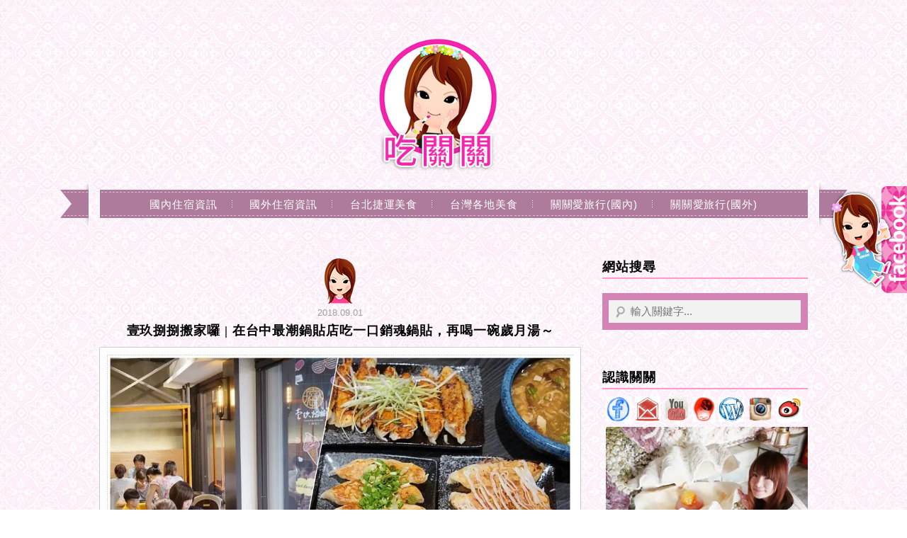

--- FILE ---
content_type: text/html; charset=UTF-8
request_url: https://auto-load-balancer.likr.tw/api/get_client_ip.php
body_size: -136
content:
"3.144.32.135"

--- FILE ---
content_type: text/html; charset=utf-8
request_url: https://www.google.com/recaptcha/api2/aframe
body_size: 184
content:
<!DOCTYPE HTML><html><head><meta http-equiv="content-type" content="text/html; charset=UTF-8"></head><body><script nonce="QJAzSwn4z8dj--005IejsQ">/** Anti-fraud and anti-abuse applications only. See google.com/recaptcha */ try{var clients={'sodar':'https://pagead2.googlesyndication.com/pagead/sodar?'};window.addEventListener("message",function(a){try{if(a.source===window.parent){var b=JSON.parse(a.data);var c=clients[b['id']];if(c){var d=document.createElement('img');d.src=c+b['params']+'&rc='+(localStorage.getItem("rc::a")?sessionStorage.getItem("rc::b"):"");window.document.body.appendChild(d);sessionStorage.setItem("rc::e",parseInt(sessionStorage.getItem("rc::e")||0)+1);localStorage.setItem("rc::h",'1763746832084');}}}catch(b){}});window.parent.postMessage("_grecaptcha_ready", "*");}catch(b){}</script></body></html>

--- FILE ---
content_type: text/css
request_url: https://gwan.tw/wp-content/themes/achang-sudan/style.css
body_size: 3622
content:
/*
Theme Name: Sudan
Theme URI:http://achang.tw
Description: HTML5 + CSS3 With Slider
Version:1.2.0
Author: 阿腸網頁設計工作室
Author URI: http://achang.tw
Tags: light, two-columns, right-sidebar, html5, css3,slider,seo
*/
/*@import url(http://fonts.googleapis.com/earlyaccess/cwtexhei.css);*/


* {margin:0 auto}
a {color:#06C;text-decoration:none;outline:medium none}
a:hover {color:#1384B0;text-decoration:underline}
img {border:0}
small {font-size:12px;color:#999}
article, aside, details, figcaption, figure, footer, header, hgroup, nav, section { display: block; }
button, input, select, textarea {margin: 0;}
blockquote ul{list-style: square;margin:0;}
h1, h2, h3, h4, h5, h6 {
    line-height: 1.6em;
    font-family:"微軟正黑體","Microsoft JhengHei","Times New Roman",Times,serif;
    clear: both;
}
h1{font-size: 2em}
h2{font-size: 1.8em}
h3{font-size: 1.6em}
h4{font-size: 1.4em}
h5{font-size: 1.2em}
h6{font-size: 1em}
p, ul, ol, dl, blockquote, table, article, article footer, nav {
    font: 13px/1.7em "Trebuchet MS","Lucida Grande","Lucida Sans",Arial,sans-serif;
    letter-spacing: 0.07em;
    margin-top: 15px;
    margin-bottom: 15px;
    text-align: justify;
}
.assistive-text{
	position: absolute !important;
	clip: rect(1px 1px 1px 1px); /* IE6, IE7 */
	clip: rect(1px, 1px, 1px, 1px);
}
.alignleft {
	float: left;
}
.alignright {
	float: right;
}
.aligncenter {
	display: block;
	margin-left: auto;
	margin-right: auto;
}
.fix{display:block; clear:both;}
body {
    background: url("img/bg.jpg") repeat fixed 0 0 transparent;
	color:#444;
	font:13px "Trebuchet MS","Lucida Grande","Lucida Sans",Arial,Times New Roman, Times
}

/*
 * --- Header ---
 */
#header{
	height: 205px;
	width: 1000px;
    position: relative;
}
#header h1{
    padding: 0;
    text-align: center;
}
#header h1.no-logo{
    padding-top: 45px;
}
#header h1 a.text {
	color: #3A4146;
	font-size: 50px;
	background: url("img/logo.png") no-repeat scroll 0 0 transparent;
	display: block;
	height: 200px;
	width: 245px;
	background-size: 200px 200px;
	text-indent: -999em;
}
#header h1 a img{
    width: auto;
    height: 120px;
    padding-top: 10px
}
#header h1 a:hover{
	text-decoration: none;
	color:#666;
}

/*
 * --- Menus ---
 */
#achang-menu{
	width: 1000px;
    height: 130px;
}
#access {
    background: url("img/nav-bg.png") no-repeat scroll 0 0 transparent;
    clear: both;
    display: block;
    margin: 0 auto;
    width: 1000px;
}

.nav-start {
    width: 45px;
    height: 60px;
    display: inline-block;
    top: 54px;
    right: 55px;
    position: relative;
    background: url("img/nav-left.png") no-repeat scroll 0 0 transparent;
}

.nav-end {
    width: 45px;
    height: 60px;
    top: -51px;
    left: 1015px;
    display: inline-block;
    position: relative;
    background: url("img/nav-right.png") no-repeat scroll 0 0 transparent;
}

#access ul {
    list-style: none;
    margin: 0 auto;
    padding-left: 0;
    text-align: center;
    display: block;
}
#access li {
    position: relative;
}
#access ul li{
    display: inline-block;
    vertical-align : top;
}
#access ul li:last-child{
	padding-right: 0;
}
#access ul li:before {
    background: url("img/nav-sp.png") no-repeat scroll 0 0 transparent;
    content: " ";
    display: block;
    float: right;
    height: 10px;
    margin-top: 15px;
    width: 1px;
}
#access ul li:last-child:before{
    display: none;
}
#access a {
	font-size: 15px;
	font-family: "微軟正黑體",Arial;
	color: white;
	line-height: 42px;
	padding:5px 20px;
	text-decoration: none;
}
#access ul ul {
    background-color: #af7b9d;
    border: 1px solid #af7b9d;
    box-shadow: 0 3px 3px rgba(0, 0, 0, 0.5);
    display: none;
    left: 0;
    padding: 0 10px;
    position: absolute;
    top: 42px;
    width: 188px;
    z-index: 99999;
    text-align:left;
}
#access ul ul a {
    background-color:#af7b9d;
    border-bottom: 1px dotted #c5ccd4;
    color: white;
    display: block;
    font-weight: normal;
    height: auto;
    line-height: 30px;
    padding: 5px 10px;
    width: 168px;
}
#access ul ul li:before{
    display: none;
}
#access ul ul li:last-child a{
    border: none;
}
#access li:hover > a {
     color:  #ffea00;
}
#access ul li:hover > ul {
     display: block;
}
#access ul li ul li:hover > ul{
    display: none;
}
#access .current_page_item > a,
#access .current_page_ancestor > a ,
#access ul li.current-menu-item a{
	color: #ffea00;
}
#access ul li.current-menu-item ul li a{
    color: #54450A;
}
#access ul li.current-menu-item ul li a:hover{
    color: #ffea00;
}
#access ul li.current-menu-item ul li.current-menu-item a{
    color: #ffea00;
}

/*
 * --- Main ---
 */
#content {
	overflow: hidden;
	padding: 30px 0 15px;
	width: 1000px
}
#main{
    float: left;
    width: 680px;
    overflow: hidden;
}
#main .page-main article img{
    background-color: #FFF;
    border: 1px solid #CCC;
    padding: 10px;
    max-width: 680px;
    height: auto;
	box-sizing: border-box;
}
#main .page-single img{
    max-width: 680px;
    height: auto;
}
span.sticky{
    color: red;padding-right: 5px
}

/* -- Blopost -- */
.blog-post figure{
    display: block;
    text-align: center;
    padding: 10px 0
}
.blog-post figure img{
   max-width: 680px;
   height: auto;
   border-radius:2px;
}

/* -- Page Main -- */
.page-main{
	margin-top:0;
}
.page-main .blog-post{
    margin-top: 0;
    padding-top: 65px;
    padding-bottom: 60px;
    background: url("img/post-top.png") no-repeat scroll top center transparent;
}
.page-main header,
.page-single header{
    position: relative;
}
.page-main h1{
    clear: both;
    font-size: 18px;
    line-height: 26px;
      text-align: center;
    position: relative;
}

.page-single h1{
    clear: both;
    font-size: 16px;
    line-height: 22px;
    padding-left: 65px;
    position: relative;
    top: -22px;
}
.page-main h1 a,
.page-single h1 a{
    color: black;
    font-size:18px;
    
}
.page-main h1 a:hover,
.page-single h1 a:hover{
    text-decoration: none;
    color: rgb(101, 144, 198);
}
.page-main .day,
.page-single .day{
    color: #666;
    display: block;
    float: left;
    font-family: 'Times New Roman',Arial;
    font-size: 54px;
    font-weight: bold;
    height: 45px;
    line-height: 45px;
    text-align: left;
    width: 57px;
}
.page-main .readmore a:hover,
.page-single .readmore a:hover {
    text-decoration: none;
    background: #d13684;
}
.page-main .date {
    text-align: center;
    color: #a0a0a0;
    display: block;
    line-height: 24px;
    font-weight: 100;
    letter-spacing: 0px;
    font-family: sans-serif;
}
.page-single .date {
    color: #a0a0a0;
    padding-left: 10px;
}
.page-main .category,
.page-single .category{
    background: url("img/cat.png") no-repeat scroll 0 3px transparent;
    margin-left: 15px;
    padding-left: 20px;
    color: #9A9A9A
}
.page-main .category a,
.page-single .category a{
    color: #9A9A9A
}
.page-main .readmore{
    padding: 10px 0 0;
    text-align: center;
}
.page-main .readmoreline{
    border-bottom: 1px #ff99cc solid;
    position: relative;
    top: 45px;
    z-index: 100;
}
.page-main .readmore a {
    position: relative;
    z-index: 200;
    background: #ff99cc;
    border: 3px solid #FFF;
    border-radius: 50px;
    color: white;
    display: block;
    font-weight: 100;
    margin-bottom: 10px;
    padding: 0;
    font-family: initial;
    height: 80px;
    font-size: 20px;
    width: 80px;
    line-height: 80px;
}
#page-page article{
    margin: 0
}
#page-archive h1.top-title{
    color: #3F3F3F;
    font-size: 22px;
    line-height: 35px;
    padding-bottom: 20px;
    top:0;
    padding: 0 0 20px
}
.page-main .pw-post{
    text-align: center;
    padding: 20px 0
}
.page-main .pw-post p{
    text-align: center;
}
.tags {
    display: block;
    text-align: center;
}

.tags a {
    background-color: #bebebe;
    margin-left: 2px;
    color: white;
    padding: 1px 5px 1px 5px;
}
.tags a:hover {
    text-decoration:none;
    background-color: #999;
}
/*
 * --- Pagination ---
 */
.pagination{
    padding-top: 20px;
	line-height:36px;
	text-align:center;
	text-decoration:none;
	width:100%;
	overflow:hidden;
	clear: both;
    padding-bottom: 20px
}
.pagination .prev{
	margin-right:5px
}
.pagination a{
	padding:3px 8px;
	text-decoration:none;
	color:#555;
	border:1px solid #ff99cc;
    border-radius: 10px
}
.pagination a.current{
	padding: 3px 8px;
	font-weight:bold;
	text-decoration: none;
	border: 1px solid #ff99cc;
	background:#FFF;
	color: #454545;
    border-radius: 10px
}
.pagination .current,
.pagination a:hover{
	background: #FFFFFF;
    border: 1px solid #ff99cc;
    padding: 3px 8px;
    color: black;
    border-radius: 10px
}
.pagination span.link_title{
    font-weight: 800;
    padding-right: 5px;
}
/*
 * --- Sidebar ---
 */
#sidebar {
    float: right;
    letter-spacing: 1px;
    line-height: 145%;
    overflow: hidden;
    width: 290px;
}
#sidebar a {
    color: #6D6D6D
}
#sidebar a:hover{
    text-decoration: none;
    color: #06C;
}
#sidebar h3{
	font:15px Arial,sans-serif;
	padding: 3px 0 3px 10px;
	text-align: left;
	color: #000
}
#sidebar .widget {
    line-height: 1.7em;
    margin-bottom: 35px;
    overflow: hidden;
    padding: 0 0 20px;
    width: 290px;
}
#sidebar .widget.ss h3{
    margin-bottom: 20px
}
#sidebar .widget h3{
    font-size: 18px;
    font-weight: 800;
    color: black;
    padding: 0 0 3px;
    border-bottom: 2px solid #ff99cc;
    margin-bottom: 10px;
}
#sidebar ul {
	padding: 5px 8px;
	margin:0;
    list-style: none;
}
#sidebar ul li:before {
    background: url("img/li.png") no-repeat scroll 0 0 transparent;
    content: "";
    display: block;
    float: left;
    height: 25px;
    margin-left: 0;
    margin-top: 8px;
    opacity: 7;
    padding-right: 10px;
    width: 16px;
}
#sidebar ul li {
    background: url("img/li-under.png") no-repeat scroll right bottom transparent;
    line-height: 25px;
    padding: 2px 0;
    clear: both;
}
#sidebar .textwidget{
	padding: 0 5px;
}

/*
 * --- Comments ---
 */
#comments{
    padding-top: 0px;
    border: 8px solid #6590c6;
}
#comment-inner{
    padding: 20px;
    background-color: #FFF
}
#comments h1{
    color: #333;
    font-size: 18px;
    font-weight: 800;
    line-height: 30px;
    margin-bottom: 19px;
}
.commentlist li ul li {
    padding:15px;
    margin:15px auto 0;
    border: 1px solid #DCDCDC
}
.nocomments {
    border-bottom: 5px solid #DCDCDC;
    color: #555;font-size: 20px;
    padding: 15px 10px;
    text-align: center;
}
.commentlist {
    padding: 0;
    margin-bottom: 30px;
}
.commentlist li {
    padding:0 10px 15px;
    margin:0;
    list-style: none;
}
.commentlist .children{
    clear: both;
    margin: 0 0 0 5.5%;
    padding: 0;
}
.commentlist p {
    clear: both;
    margin: 0 ;
    padding-left: 60px;
    padding-top: 10px;
}
.comment-author{
    float: left;
}
.authormeta{
    float: left;
    overflow: hidden;
    padding-left: 10px;
}
.authormeta .timelink{
    padding-top: 3px;
}
.authormeta .timelink a{
    font-size: 12px;
}
.commentlist cite, .commentlist cite a {
    font-family: "微軟正黑體",Arial;
    font-size: 16px;
    font-style: normal;
    font-weight: 800;
    display: block;
}
.commentlist .comment-author img {
    float: left;
    border-radius: 3px;
    box-shadow: 0 0 1px #CCC;
}
.comment-body .reply{
    text-align: right;
    padding-right: 10px
}
.comment-body .reply a {
    background-color: #666;
    border-radius: 2px 2px 2px 2px;
    color: #FFF;
    display: inline-block;
    font-size: 15px;
    font-weight: normal;
    line-height: 16px;
    opacity: 0.8;
    padding: 5px 10px;
    text-decoration: none;
}
.comment-body .reply a:hover{
    background-color: #999
}
#commentform{
    position: relative;
    height: 225px;
    overflow: hidden;
}
.comment-form-comment{
    margin: 0;
    position: absolute;
    right: 0;
    top: 0;
}
.comment-form-comment textarea{
    height: 140px;
    width: 350px;
}
.comfiled{
    margin: 0;
    height: 60px;
    width: 235px;
}
.comfiled label{
    color: #3F3F3F;
    display: inline-block;
    font-size: 13px;
    padding-right: 0;
    width: 70px;
}
.comfiled input{
    width: 145px;
    font-size:12px;
}
.comfiled .required{
    padding-left: 3px;
    color:#F25123;
}
.form-submit{
    bottom: 0;
    position: absolute;
    right: 0;
}
.form-submit #submit:hover{
    background-color: #7CACE8;
}
.unapproved{
    color: #F25123;
    font-size: 13px;
    padding-left: 10px;
}

/* -- Sencond --*/
.commentlist ul.children{
    border-bottom: 2px dashed #999;
    margin-bottom:35px;
}
.commentlist ul.children > .children{
    border: none;
    margin-bottom: 0;
}

/* -- Respond --*/
#respond {
    overflow: hidden;
}
#respond h3{
	font-family: "微軟正黑體",Arial,sans-serif;
    color: #3F3F3F;
    font-size: 26px;
    line-height: 35px;
    padding-bottom: 20px;
}

/* -- Reply Box -- */
.commentlist #respond{
    position: relative;
}
.commentlist #respond p{
    padding-left: 0;
}
.commentlist #respond .comfiled{
    margin: 0;
    height: 35px;
    width: 270px;
}
.commentlist #respond .comfiled label{
    color: #3F3F3F;
    display: inline-block;
    font-size: 13px;
    padding-right: 0;
    width: 70px;
}
.commentlist #respond .comfiled  input{
    width: 60%
}
.commentlist #respond .comment-form-comment textarea{
    width: 100%
}
.commentlist #respond .comment-form-comment{
    position: relative;
}
.commentlist #respond #commentform{
    height: 350px;
}
#cancel-comment-reply-link{
    background-color: #666;
    color: #FFF;
    font-size: 15px;
    font-weight: normal;
    line-height: 16px;
    padding: 8px 13px;
    text-decoration: none;
    bottom: 0;
    font-family: arial;
    position: absolute;
    right: 95px;
    z-index: 999;
    border-radius:3px;
}
#cancel-comment-reply-link:hover{
    background-color: #999;
}

/*
 * --- FOOTER ---
 */

#footer {
    background: rgba(222, 107, 165, 0.50);
    clear: both;
    height: 205px;
    margin: 0 auto;
    width: 1000px;
}

#footer-inner {
    width: 1000px;
    padding-top: 20px;
}

#webname {
	padding-top: 20px;
	
}

#webname a {
    background: url("img/footer-logo.png") no-repeat scroll 0 0 transparent;
  background-size: 320px 55px;
  display: block;
  height: 105px;
  text-indent: -999em;
  width: 320px;
}
#webinfo{
	text-align: center;
    padding-top:25px;
    color: white;
    line-height: 20px
}
#webinfo a{
    color: white;
}
.copyright {
    display: inline-block;
}

.design {
    display: inline-block;
    padding-left: 30px;
}
/*
 * --- Search ---
 */
.search-box {
    background: url("img/search.gif") no-repeat scroll 0 0 transparent;
    height: 52px;
    margin: 0;
    overflow: hidden;
    width: 290px;
}
.search-box #s{
    background: none repeat scroll 0 0 transparent;
    border: medium none;
    font-size: 15px;
    height: 32px;
    line-height: 32px;
    margin-bottom: 0;
    margin-left: 40px;
    margin-top: 10px;
    padding: 0;
    width: 240px;
}
*+html .search-box #s{
    float: left;
}
.search-box #searchsubmit{
	display: none;
}

/*
 * --- Float Share ---
 */
#share-box {
    float: left;
    margin-left: -100px;
    background-color: #EEE;
    position: absolute;
    border-radius: 5px;
    text-align: center;
    padding-top: 8px;
}
#share-box .sn {
    float: left;
    clear: left;
    padding: 5px;
    width: 75px
}

/*
 * --- Float Box ---
 */
.fbbox{
    background: url("img/fbox.png") no-repeat scroll left center transparent !important;
    display: block;
    float: right;
    height: 245px;
    padding: 0 0 0 125px;
    width: 235px;
    z-index: 99999;
    position:fixed;right:-250px;
    top:30%;}
.fbbox div{
    margin-left: -7px;
    border:none;position:relative;display:block;}
.fbbox div .fb-like-box{
    background-color: #FFF;
}

/*
 * --- AD ---
 */
.single-top,.single-center,.single-bottom{
    border: 1px dashed #666;
    padding: 30px 0;
    text-align: center;
    margin: 20px 0
}

/*
 * --- HTML ---
 */
input, textarea {
    background-color: #FFF;
    border: 1px solid #CCC;
    border-radius: 3px;
    color: #000;
    font-family: Arial,Helvetica,sans-serif;
    font-size: 15px;
    line-height: 1.4;
    outline: medium none;
    padding: 6px;
    resize: none;
    margin-bottom:10px
}
input[type=submit]{
background-color: #3A85E2;
    border: medium none;
    font-size: 15px;
    margin: 0;
    border-radius: 3px;
    color: #FFF;
    cursor: pointer;
}
input[type=submit]:hover{
    background: #7CACE8;
}
blockquote{
    background-color: #EEE;
    border: 1px solid #DCDCDC;
    color: #000;
    margin: 1.5em;
    padding: 1em;
}
pre {
    border: 1px solid #CCC;color:#333;
    display:block;
    font:13px/120% Courier New;
    overflow:auto;
    padding:10px 10px 10px 21px;
    width:93%;
    margin: 15px 0;
}
table {
    width: 100%;
    border-radius: 3px;
    font-family: Arial,Georgia,"Times New Roman",Times,serif;
    color: #333;
}
table td, table th {
    border-top-color: white;
    border-bottom: 1px solid #999;
    color: #555;
}
table th {
    font-family: Georgia,"Times New Roman",Times,serif;
    font-weight: 800;
    padding: 7px 7px 8px;
    text-align: left;
    line-height: 1.3em;
    font-size: 15px;
}
table td {
    font-size: 12px;
    padding: 4px 7px 2px;
    vertical-align: top;
}
table tr:hover{
    background-color: #EEE
}
fieldset{
    border-color: #999;
}
fieldset legend{
    font-weight: 800
}


/* -- IE hack-- */
*+html #access a{
    line-height: 50px
}
*+html #access ul ul {
    padding: 0;
    width: 0;
    height: 0;
    overflow: hidden;
    border: none;
}
*+html .page-main .day,
*+html .page-single .day{
    width: auto;
    height: auto;
    float: none;
    font: 13px/13px Arial;
    display: inline;
    font-weight: 400;
    color: #444;
}
*+html .page-main .date,
*+html .page-single .date{
    padding-left: 0
}
*+html .page-main h1,
*+html .page-single h1{
    top: 0;
    padding-left:0;
}
*+html #sidebar ul li{
    background: url("img/li-under.png") no-repeat scroll center bottom transparent;
    line-height: 31px;
    padding: 2px 0 2px 15px;
}
*+html #access,
*+html #access li,
*+html #access ul li{
    float: left;
}


--- FILE ---
content_type: text/css
request_url: https://gwan.tw/wp-content/plugins/achangVirtualCounter/assets/stylesheet.css?ver=6.8.3
body_size: -364
content:
#achang_vc { padding: 0 20px; }
#achang_vc .today { line-height: 25px; }
#achang_vc .today img { height: 20px; vertical-align: middle; }
#achang_vc .total { line-height: 25px; }
#achang_vc .total img { height: 20px; vertical-align: middle; }

--- FILE ---
content_type: application/javascript
request_url: https://gwan.tw/wp-content/plugins/achangVirtualCounter/assets/init.js?ver=6.8.3
body_size: -527
content:
jQuery(document).ready(function(){
	
	jQuery.ajax({
		url: vc_init_params.ajaxurl,
		type: 'get',
		dataType: 'json',
		data: {
			action: 'achang_vc'
		},
		complete: function(jqXHR) {
			if( jqXHR.responseJSON.success && !!(jqXHR.responseJSON.data) ){

				if( !!(jqXHR.responseJSON.data.today) ) {
					jQuery('#achang_vc_today').text( jqXHR.responseJSON.data.today );
				}
				if( !!(jqXHR.responseJSON.data.total) ) {
					jQuery('#achang_vc_total').text( jqXHR.responseJSON.data.total );
				}
			}
		}
	});
});